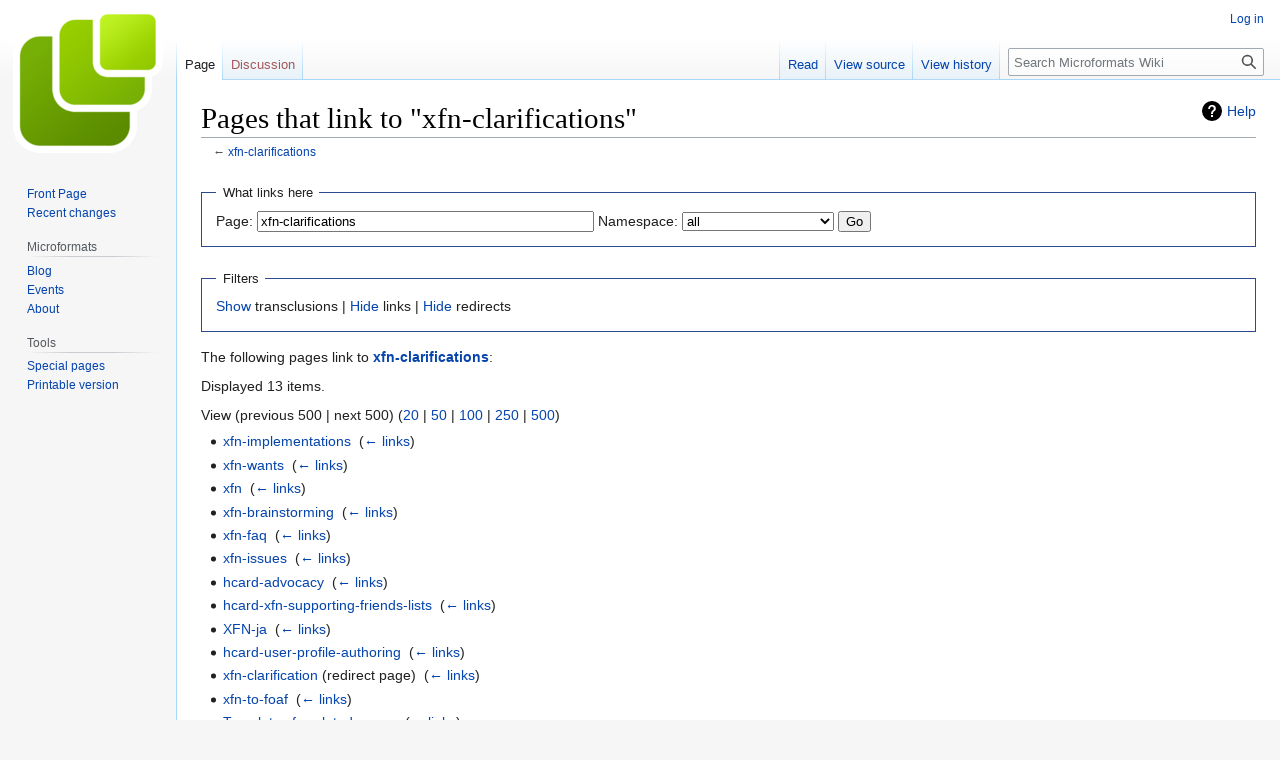

--- FILE ---
content_type: text/html; charset=UTF-8
request_url: https://microformats.org/wiki/index.php?title=Special:WhatLinksHere/xfn-clarifications&hidetrans=1&limit=500
body_size: 5253
content:
<!DOCTYPE html>
<html class="client-nojs" lang="en" dir="ltr">
<head>
<meta charset="UTF-8"/>
<title>Pages that link to "xfn-clarifications" - Microformats Wiki</title>
<script>document.documentElement.className="client-js";RLCONF={"wgBreakFrames":true,"wgSeparatorTransformTable":["",""],"wgDigitTransformTable":["",""],"wgDefaultDateFormat":"dmy","wgMonthNames":["","January","February","March","April","May","June","July","August","September","October","November","December"],"wgRequestId":"6ec02db4ed297dcb39fd0c6d","wgCSPNonce":false,"wgCanonicalNamespace":"Special","wgCanonicalSpecialPageName":"Whatlinkshere","wgNamespaceNumber":-1,"wgPageName":"Special:WhatLinksHere/xfn-clarifications","wgTitle":"WhatLinksHere/xfn-clarifications","wgCurRevisionId":0,"wgRevisionId":0,"wgArticleId":0,"wgIsArticle":false,"wgIsRedirect":false,"wgAction":"view","wgUserName":null,"wgUserGroups":["*"],"wgCategories":[],"wgPageContentLanguage":"en","wgPageContentModel":"wikitext","wgRelevantPageName":"xfn-clarifications","wgRelevantArticleId":2672,"wgIsProbablyEditable":false,"wgRelevantPageIsProbablyEditable":false};RLSTATE={"site.styles":"ready","user.styles":"ready","user":
"ready","user.options":"loading","mediawiki.helplink":"ready","mediawiki.special.changeslist":"ready","skins.vector.styles.legacy":"ready"};RLPAGEMODULES=["mediawiki.special.recentchanges","site","mediawiki.page.ready","skins.vector.legacy.js"];</script>
<script>(RLQ=window.RLQ||[]).push(function(){mw.loader.implement("user.options@1i9g4",function($,jQuery,require,module){mw.user.tokens.set({"patrolToken":"+\\","watchToken":"+\\","csrfToken":"+\\"});});});</script>
<link rel="stylesheet" href="/wiki/load.php?lang=en&amp;modules=mediawiki.helplink%7Cmediawiki.special.changeslist%7Cskins.vector.styles.legacy&amp;only=styles&amp;skin=vector"/>
<script async="" src="/wiki/load.php?lang=en&amp;modules=startup&amp;only=scripts&amp;raw=1&amp;skin=vector"></script>
<meta name="generator" content="MediaWiki 1.38.4"/>
<meta name="robots" content="noindex,nofollow"/>
<meta name="format-detection" content="telephone=no"/>
<link rel="shortcut icon" href="/favicon.ico"/>
<link rel="search" type="application/opensearchdescription+xml" href="/wiki/opensearch_desc.php" title="Microformats Wiki (en)"/>
<link rel="EditURI" type="application/rsd+xml" href="//microformats.org/wiki/api.php?action=rsd"/>
<link rel="alternate" type="application/atom+xml" title="Microformats Wiki Atom feed" href="/wiki/index.php?title=Special:RecentChanges&amp;feed=atom"/>
</head>
<body class="mediawiki ltr sitedir-ltr mw-hide-empty-elt ns--1 ns-special mw-special-Whatlinkshere page-Special_WhatLinksHere_xfn-clarifications rootpage-Special_WhatLinksHere_xfn-clarifications skin-vector action-view skin-vector-legacy"><div id="mw-page-base" class="noprint"></div>
<div id="mw-head-base" class="noprint"></div>
<div id="content" class="mw-body" role="main">
	<a id="top"></a>
	<div id="siteNotice"></div>
	<div class="mw-indicators">
	<div id="mw-indicator-mw-helplink" class="mw-indicator"><a href="https://www.mediawiki.org/wiki/Special:MyLanguage/Help:What_links_here" target="_blank" class="mw-helplink">Help</a></div>
	</div>
	<h1 id="firstHeading" class="firstHeading mw-first-heading">Pages that link to "xfn-clarifications"</h1>
	<div id="bodyContent" class="vector-body">
		
		<div id="contentSub">← <a href="/wiki/xfn-clarifications" title="xfn-clarifications">xfn-clarifications</a></div>
		<div id="contentSub2"></div>
		
		<div id="jump-to-nav"></div>
		<a class="mw-jump-link" href="#mw-head">Jump to navigation</a>
		<a class="mw-jump-link" href="#searchInput">Jump to search</a>
		<div id="mw-content-text" class="mw-body-content"><form action="/wiki/index.php"><input type="hidden" value="Special:WhatLinksHere" name="title"/><input type="hidden" value="500" name="limit"/><input type="hidden" value="1" name="hidetrans"/><fieldset>
<legend>What links here</legend>
<label for="mw-whatlinkshere-target" class="mw-searchInput">Page:</label> <input name="target" size="40" value="xfn-clarifications" id="mw-whatlinkshere-target" class="mw-searchInput" /> <label for="namespace">Namespace:</label> <select class="namespaceselector" id="namespace" name="namespace">
<option value="" selected="">all</option>
<option value="0">(Main)</option>
<option value="1">Talk</option>
<option value="2">User</option>
<option value="3">User talk</option>
<option value="4">Microformats Wiki</option>
<option value="5">Microformats Wiki talk</option>
<option value="6">File</option>
<option value="7">File talk</option>
<option value="8">MediaWiki</option>
<option value="9">MediaWiki talk</option>
<option value="10">Template</option>
<option value="11">Template talk</option>
<option value="12">Help</option>
<option value="13">Help talk</option>
<option value="14">Category</option>
<option value="15">Category talk</option>
</select> <span class="mw-input-with-label mw-input-hidden"><input name="invert" type="checkbox" value="1" id="nsinvert" title="Check this box to hide links from pages within the selected namespace." /> <label for="nsinvert" title="Check this box to hide links from pages within the selected namespace.">Invert selection</label></span> <input type="submit" value="Go"/></fieldset></form>
<fieldset>
<legend>Filters</legend>
<a href="/wiki/index.php?title=Special:WhatLinksHere/xfn-clarifications&amp;limit=500" title="Special:WhatLinksHere/xfn-clarifications">Show</a> transclusions | <a href="/wiki/index.php?title=Special:WhatLinksHere/xfn-clarifications&amp;limit=500&amp;hidetrans=1&amp;hidelinks=1" title="Special:WhatLinksHere/xfn-clarifications">Hide</a> links | <a href="/wiki/index.php?title=Special:WhatLinksHere/xfn-clarifications&amp;limit=500&amp;hidetrans=1&amp;hideredirs=1" title="Special:WhatLinksHere/xfn-clarifications">Hide</a> redirects
</fieldset>
<p>The following pages link to <strong><a href="/wiki/xfn-clarifications" title="xfn-clarifications">xfn-clarifications</a></strong>:
</p><p>Displayed 13 items.
</p>View (previous 500  |  next 500) (<a href="/wiki/index.php?title=Special:WhatLinksHere/xfn-clarifications&amp;limit=20&amp;hidetrans=1" title="Special:WhatLinksHere/xfn-clarifications">20</a> | <a href="/wiki/index.php?title=Special:WhatLinksHere/xfn-clarifications&amp;limit=50&amp;hidetrans=1" title="Special:WhatLinksHere/xfn-clarifications">50</a> | <a href="/wiki/index.php?title=Special:WhatLinksHere/xfn-clarifications&amp;limit=100&amp;hidetrans=1" title="Special:WhatLinksHere/xfn-clarifications">100</a> | <a href="/wiki/index.php?title=Special:WhatLinksHere/xfn-clarifications&amp;limit=250&amp;hidetrans=1" title="Special:WhatLinksHere/xfn-clarifications">250</a> | <a href="/wiki/index.php?title=Special:WhatLinksHere/xfn-clarifications&amp;limit=500&amp;hidetrans=1" title="Special:WhatLinksHere/xfn-clarifications">500</a>)<ul id="mw-whatlinkshere-list"><li><a href="/wiki/xfn-implementations" title="xfn-implementations">xfn-implementations</a>  ‎ <span class="mw-whatlinkshere-tools">(<a href="/wiki/index.php?title=Special:WhatLinksHere&amp;target=xfn-implementations" title="Special:WhatLinksHere">← links</a>)</span></li>
<li><a href="/wiki/xfn-wants" title="xfn-wants">xfn-wants</a>  ‎ <span class="mw-whatlinkshere-tools">(<a href="/wiki/index.php?title=Special:WhatLinksHere&amp;target=xfn-wants" title="Special:WhatLinksHere">← links</a>)</span></li>
<li><a href="/wiki/xfn" title="xfn">xfn</a>  ‎ <span class="mw-whatlinkshere-tools">(<a href="/wiki/index.php?title=Special:WhatLinksHere&amp;target=xfn" title="Special:WhatLinksHere">← links</a>)</span></li>
<li><a href="/wiki/xfn-brainstorming" title="xfn-brainstorming">xfn-brainstorming</a>  ‎ <span class="mw-whatlinkshere-tools">(<a href="/wiki/index.php?title=Special:WhatLinksHere&amp;target=xfn-brainstorming" title="Special:WhatLinksHere">← links</a>)</span></li>
<li><a href="/wiki/xfn-faq" title="xfn-faq">xfn-faq</a>  ‎ <span class="mw-whatlinkshere-tools">(<a href="/wiki/index.php?title=Special:WhatLinksHere&amp;target=xfn-faq" title="Special:WhatLinksHere">← links</a>)</span></li>
<li><a href="/wiki/xfn-issues" title="xfn-issues">xfn-issues</a>  ‎ <span class="mw-whatlinkshere-tools">(<a href="/wiki/index.php?title=Special:WhatLinksHere&amp;target=xfn-issues" title="Special:WhatLinksHere">← links</a>)</span></li>
<li><a href="/wiki/hcard-advocacy" title="hcard-advocacy">hcard-advocacy</a>  ‎ <span class="mw-whatlinkshere-tools">(<a href="/wiki/index.php?title=Special:WhatLinksHere&amp;target=hcard-advocacy" title="Special:WhatLinksHere">← links</a>)</span></li>
<li><a href="/wiki/hcard-xfn-supporting-friends-lists" title="hcard-xfn-supporting-friends-lists">hcard-xfn-supporting-friends-lists</a>  ‎ <span class="mw-whatlinkshere-tools">(<a href="/wiki/index.php?title=Special:WhatLinksHere&amp;target=hcard-xfn-supporting-friends-lists" title="Special:WhatLinksHere">← links</a>)</span></li>
<li><a href="/wiki/XFN-ja" title="XFN-ja">XFN-ja</a>  ‎ <span class="mw-whatlinkshere-tools">(<a href="/wiki/index.php?title=Special:WhatLinksHere&amp;target=XFN-ja" title="Special:WhatLinksHere">← links</a>)</span></li>
<li><a href="/wiki/hcard-user-profile-authoring" title="hcard-user-profile-authoring">hcard-user-profile-authoring</a>  ‎ <span class="mw-whatlinkshere-tools">(<a href="/wiki/index.php?title=Special:WhatLinksHere&amp;target=hcard-user-profile-authoring" title="Special:WhatLinksHere">← links</a>)</span></li>
<li><a href="/wiki/index.php?title=xfn-clarification&amp;redirect=no" class="mw-redirect" title="xfn-clarification">xfn-clarification</a> (redirect page) ‎ <span class="mw-whatlinkshere-tools">(<a href="/wiki/index.php?title=Special:WhatLinksHere&amp;target=xfn-clarification" title="Special:WhatLinksHere">← links</a>)</span>
</li><li><a href="/wiki/xfn-to-foaf" title="xfn-to-foaf">xfn-to-foaf</a>  ‎ <span class="mw-whatlinkshere-tools">(<a href="/wiki/index.php?title=Special:WhatLinksHere&amp;target=xfn-to-foaf" title="Special:WhatLinksHere">← links</a>)</span></li>
<li><a href="/wiki/Template:xfn-related-pages" title="Template:xfn-related-pages">Template:xfn-related-pages</a>  ‎ <span class="mw-whatlinkshere-tools">(<a href="/wiki/index.php?title=Special:WhatLinksHere&amp;target=Template%3Axfn-related-pages" title="Special:WhatLinksHere">← links</a>)</span></li>
</ul>View (previous 500  |  next 500) (<a href="/wiki/index.php?title=Special:WhatLinksHere/xfn-clarifications&amp;limit=20&amp;hidetrans=1" title="Special:WhatLinksHere/xfn-clarifications">20</a> | <a href="/wiki/index.php?title=Special:WhatLinksHere/xfn-clarifications&amp;limit=50&amp;hidetrans=1" title="Special:WhatLinksHere/xfn-clarifications">50</a> | <a href="/wiki/index.php?title=Special:WhatLinksHere/xfn-clarifications&amp;limit=100&amp;hidetrans=1" title="Special:WhatLinksHere/xfn-clarifications">100</a> | <a href="/wiki/index.php?title=Special:WhatLinksHere/xfn-clarifications&amp;limit=250&amp;hidetrans=1" title="Special:WhatLinksHere/xfn-clarifications">250</a> | <a href="/wiki/index.php?title=Special:WhatLinksHere/xfn-clarifications&amp;limit=500&amp;hidetrans=1" title="Special:WhatLinksHere/xfn-clarifications">500</a>)
<div class="printfooter">Retrieved from "<a dir="ltr" href="http://microformats.org/wiki/Special:WhatLinksHere/xfn-clarifications">http://microformats.org/wiki/Special:WhatLinksHere/xfn-clarifications</a>"</div></div>
		<div id="catlinks" class="catlinks catlinks-allhidden" data-mw="interface"></div>
	</div>
</div>

<div id="mw-navigation">
	<h2>Navigation menu</h2>
	<div id="mw-head">
		
<nav id="p-personal" class="mw-portlet mw-portlet-personal vector-user-menu-legacy vector-menu" aria-labelledby="p-personal-label" role="navigation" 
	 >
	<label id="p-personal-label" aria-label="" class="vector-menu-heading">
		<span class="vector-menu-heading-label">Personal tools</span>
	</label>
	<div class="vector-menu-content">
		
		<ul class="vector-menu-content-list"><li id="pt-login" class="mw-list-item"><a href="/wiki/index.php?title=Special:UserLogin&amp;returnto=Special%3AWhatLinksHere%2Fxfn-clarifications&amp;returntoquery=hidetrans%3D1%26limit%3D500" title="You are encouraged to log in; however, it is not mandatory [o]" accesskey="o"><span>Log in</span></a></li></ul>
		
	</div>
</nav>

		<div id="left-navigation">
			
<nav id="p-namespaces" class="mw-portlet mw-portlet-namespaces vector-menu vector-menu-tabs" aria-labelledby="p-namespaces-label" role="navigation" 
	 >
	<label id="p-namespaces-label" aria-label="" class="vector-menu-heading">
		<span class="vector-menu-heading-label">Namespaces</span>
	</label>
	<div class="vector-menu-content">
		
		<ul class="vector-menu-content-list"><li id="ca-nstab-main" class="selected mw-list-item"><a href="/wiki/xfn-clarifications" title="View the content page [c]" accesskey="c"><span>Page</span></a></li><li id="ca-talk" class="new mw-list-item"><a href="/wiki/index.php?title=Talk:xfn-clarifications&amp;action=edit&amp;redlink=1" rel="discussion" title="Discussion about the content page (page does not exist) [t]" accesskey="t"><span>Discussion</span></a></li></ul>
		
	</div>
</nav>

			
<nav id="p-variants" class="mw-portlet mw-portlet-variants emptyPortlet vector-menu-dropdown-noicon vector-menu vector-menu-dropdown" aria-labelledby="p-variants-label" role="navigation" 
	 >
	<input type="checkbox"
		id="p-variants-checkbox"
		role="button"
		aria-haspopup="true"
		data-event-name="ui.dropdown-p-variants"
		class="vector-menu-checkbox" aria-labelledby="p-variants-label" />
	<label id="p-variants-label" aria-label="Change language variant" class="vector-menu-heading">
		<span class="vector-menu-heading-label">English</span>
			<span class="vector-menu-checkbox-expanded">expanded</span>
			<span class="vector-menu-checkbox-collapsed">collapsed</span>
	</label>
	<div class="vector-menu-content">
		
		<ul class="vector-menu-content-list"></ul>
		
	</div>
</nav>

		</div>
		<div id="right-navigation">
			
<nav id="p-views" class="mw-portlet mw-portlet-views vector-menu vector-menu-tabs" aria-labelledby="p-views-label" role="navigation" 
	 >
	<label id="p-views-label" aria-label="" class="vector-menu-heading">
		<span class="vector-menu-heading-label">Views</span>
	</label>
	<div class="vector-menu-content">
		
		<ul class="vector-menu-content-list"><li id="ca-view" class="mw-list-item"><a href="/wiki/xfn-clarifications"><span>Read</span></a></li><li id="ca-viewsource" class="mw-list-item"><a href="/wiki/index.php?title=xfn-clarifications&amp;action=edit" title="This page is protected.&#10;You can view its source [e]" accesskey="e"><span>View source</span></a></li><li id="ca-history" class="mw-list-item"><a href="/wiki/index.php?title=xfn-clarifications&amp;action=history" title="Past revisions of this page [h]" accesskey="h"><span>View history</span></a></li></ul>
		
	</div>
</nav>

			
<nav id="p-cactions" class="mw-portlet mw-portlet-cactions emptyPortlet vector-menu-dropdown-noicon vector-menu vector-menu-dropdown" aria-labelledby="p-cactions-label" role="navigation"  title="More options"
	 >
	<input type="checkbox"
		id="p-cactions-checkbox"
		role="button"
		aria-haspopup="true"
		data-event-name="ui.dropdown-p-cactions"
		class="vector-menu-checkbox" aria-labelledby="p-cactions-label" />
	<label id="p-cactions-label" aria-label="" class="vector-menu-heading">
		<span class="vector-menu-heading-label">More</span>
			<span class="vector-menu-checkbox-expanded">expanded</span>
			<span class="vector-menu-checkbox-collapsed">collapsed</span>
	</label>
	<div class="vector-menu-content">
		
		<ul class="vector-menu-content-list"></ul>
		
	</div>
</nav>

			
<div id="p-search" role="search" class="vector-search-box-vue  vector-search-box-show-thumbnail vector-search-box-auto-expand-width vector-search-box">
	<div>
			<h3 >
				<label for="searchInput">Search</label>
			</h3>
		<form action="/wiki/index.php" id="searchform"
			class="vector-search-box-form">
			<div id="simpleSearch"
				class="vector-search-box-inner"
				 data-search-loc="header-navigation">
				<input class="vector-search-box-input"
					 type="search" name="search" placeholder="Search Microformats Wiki" aria-label="Search Microformats Wiki" autocapitalize="none" title="Search Microformats Wiki [f]" accesskey="f" id="searchInput"
				/>
				<input type="hidden" name="title" value="Special:Search"/>
				<input id="mw-searchButton"
					 class="searchButton mw-fallbackSearchButton" type="submit" name="fulltext" title="Search the pages for this text" value="Search" />
				<input id="searchButton"
					 class="searchButton" type="submit" name="go" title="Go to a page with this exact name if it exists" value="Go" />
			</div>
		</form>
	</div>
</div>

		</div>
	</div>
	

<div id="mw-panel">
	<div id="p-logo" role="banner">
		<a class="mw-wiki-logo" href="/wiki/Main_Page"
			title="Visit the main page"></a>
	</div>
	
<nav id="p-Microformats_Wiki" class="mw-portlet mw-portlet-Microformats_Wiki vector-menu vector-menu-portal portal" aria-labelledby="p-Microformats_Wiki-label" role="navigation" 
	 >
	<label id="p-Microformats_Wiki-label" aria-label="" class="vector-menu-heading">
		<span class="vector-menu-heading-label">Microformats Wiki</span>
	</label>
	<div class="vector-menu-content">
		
		<ul class="vector-menu-content-list"><li id="n-Front-Page" class="mw-list-item"><a href="/wiki/Main_Page"><span>Front Page</span></a></li><li id="n-recentchanges" class="mw-list-item"><a href="/wiki/Special:RecentChanges" icon="recentChanges" title="A list of recent changes in the wiki [r]" accesskey="r"><span>Recent changes</span></a></li></ul>
		
	</div>
</nav>

	
<nav id="p-Microformats" class="mw-portlet mw-portlet-Microformats vector-menu vector-menu-portal portal" aria-labelledby="p-Microformats-label" role="navigation" 
	 >
	<label id="p-Microformats-label" aria-label="" class="vector-menu-heading">
		<span class="vector-menu-heading-label">Microformats</span>
	</label>
	<div class="vector-menu-content">
		
		<ul class="vector-menu-content-list"><li id="n-Blog" class="mw-list-item"><a href="http://microformats.org" rel="nofollow"><span>Blog</span></a></li><li id="n-Events" class="mw-list-item"><a href="/wiki/Microformats_Wiki:Current_events"><span>Events</span></a></li><li id="n-About" class="mw-list-item"><a href="/wiki/About"><span>About</span></a></li></ul>
		
	</div>
</nav>

<nav id="p-tb" class="mw-portlet mw-portlet-tb vector-menu vector-menu-portal portal" aria-labelledby="p-tb-label" role="navigation" 
	 >
	<label id="p-tb-label" aria-label="" class="vector-menu-heading">
		<span class="vector-menu-heading-label">Tools</span>
	</label>
	<div class="vector-menu-content">
		
		<ul class="vector-menu-content-list"><li id="t-specialpages" class="mw-list-item"><a href="/wiki/Special:SpecialPages" title="A list of all special pages [q]" accesskey="q"><span>Special pages</span></a></li><li id="t-print" class="mw-list-item"><a href="javascript:print();" rel="alternate" title="Printable version of this page [p]" accesskey="p"><span>Printable version</span></a></li></ul>
		
	</div>
</nav>

	
</div>

</div>

<footer id="footer" class="mw-footer" role="contentinfo" >
	<ul id="footer-info">
</ul>

	<ul id="footer-places">
	<li id="footer-places-privacy"><a href="/wiki/Microformats_Wiki:Privacy_policy" title="Microformats Wiki:Privacy policy">Privacy policy</a></li>
	<li id="footer-places-about"><a href="/wiki/Microformats_Wiki:About" title="Microformats Wiki:About">About Microformats Wiki</a></li>
	<li id="footer-places-disclaimer"><a href="/wiki/Microformats_Wiki:General_disclaimer" title="Microformats Wiki:General disclaimer">Disclaimers</a></li>
</ul>

	<ul id="footer-icons" class="noprint">
	<li id="footer-poweredbyico"><a href="https://www.mediawiki.org/"><img src="/wiki/resources/assets/poweredby_mediawiki_88x31.png" alt="Powered by MediaWiki" srcset="/wiki/resources/assets/poweredby_mediawiki_132x47.png 1.5x, /wiki/resources/assets/poweredby_mediawiki_176x62.png 2x" width="88" height="31" loading="lazy"/></a></li>
</ul>

</footer>

<script src="https://www.googletagmanager.com/gtag/js?id=UA-1889385-1" async=""></script><script>
window.dataLayer = window.dataLayer || [];
function gtag(){dataLayer.push(arguments);}
gtag('js', new Date());
gtag('config', 'UA-1889385-1');
</script>

<script>(RLQ=window.RLQ||[]).push(function(){mw.config.set({"wgBackendResponseTime":215});});</script>
</body>
</html>